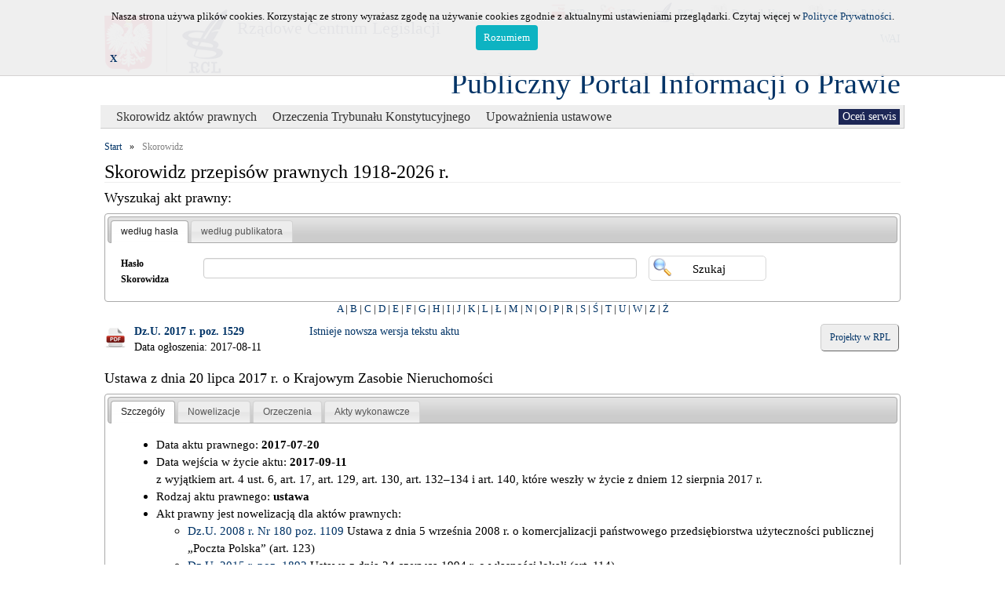

--- FILE ---
content_type: text/html; charset=UTF-8
request_url: https://ppiop.rcl.gov.pl/index.php?r=skorowidz/aktprawnydetail&id_akt_prawny=273579
body_size: 10209
content:
<!DOCTYPE html>
<html lang="pl">
<head>
	<meta charset="utf-8">
	<meta http-equiv="X-UA-Compatible" content="IE=edge">
	<meta name="description" content="">
	<meta name="author" content="">
	<link rel="icon" href="../../favicon.ico">
	<link rel="stylesheet" type="text/css" href="/assets/77e7e59c/jui/css/base/jquery-ui.css" />
<link rel="stylesheet" type="text/css" href="/assets/db2b49d9/jquery-ui-timepicker-addon.css" />
<link rel="stylesheet" type="text/css" href="/assets/77e7e59c/treeview/jquery.treeview.css" />
<link rel="stylesheet" type="text/css" href="/assets/c8a0cfa4/listview/styles.css" />
<link rel="stylesheet" type="text/css" href="/assets/2773b064/pager.css" />
<script type="text/javascript" src="/assets/77e7e59c/jquery.min.js"></script>
<script type="text/javascript" src="/assets/77e7e59c/jquery.cookie.js"></script>
<script type="text/javascript" src="/assets/77e7e59c/jquery.treeview.js"></script>
<script type="text/javascript" src="/assets/77e7e59c/jquery.treeview.edit.js"></script>
<script type="text/javascript" src="/assets/77e7e59c/jquery.treeview.async.js"></script>
<script type="text/javascript" src="/assets/77e7e59c/jquery.ba-bbq.min.js"></script>
<title>Publiczny Portal Informacji o Prawie - Aktprawnydetail Skorowidz</title>
	<link href="/css/bootstrap.min.css" rel="stylesheet">
	<link href="/css/rcl_style.css" rel="stylesheet">
	<link rel="stylesheet" href="/css/sumoselect.css">
	<style type="text/css" media="all">
		/* fix rtl for demo */
		.chosen-rtl .chosen-drop { left: -9000px; }
	</style>
	<link id="site_stylesheet" rel="stylesheet" type="text/css" href="/css/puip_main.css" />
	<script type="text/javascript">
		function WHCreateCookie(name, value, days) {
			var date = new Date();
			date.setTime(date.getTime() + (days*24*60*60*1000));
			var expires = "; expires=" + date.toGMTString();
			document.cookie = name+"="+value+expires+"; path=/";
		}
		function WHReadCookie(name) {
			var nameEQ = name + "=";
			var ca = document.cookie.split(';');
			for(var i=0; i < ca.length; i++) {
				var c = ca[i];
				while (c.charAt(0) == ' ') c = c.substring(1, c.length);
					if (c.indexOf(nameEQ) == 0) return c.substring(nameEQ.length, c.length);
			}
			return null;
		}

		function WHCheckCookies() {
			if(WHReadCookie('cookies_accepted') != 'T') {
				var message_container = document.createElement('div');
				message_container.id = 'cookies-message-container';
				var html_code = '<div class="col-19" id="cookies-message" style="padding: 10px 0px; line-height: 22px; border-bottom: 1px solid rgb(211, 208, 208); position: fixed; top: 0px; background-color: #efefef; width: 100%; z-index: 999;font-size: small;opacity:0.95;filter: alpha(opacity=95); -moz-opacity: 0.95;">';
				html_code+='<div style="width:1000px; margin-left: auto; margin-right: auto;">';
				html_code+='<div class="col-18" style="text-align: center;">Nasza strona używa plików cookies. Korzystając ze strony wyrażasz zgodę na używanie cookies zgodnie z aktualnymi ustawieniami przeglądarki. Czytaj więcej w <a href="https://rcl.gov.pl/Polityka%20prywatnosci.pdf" target="_blank">Polityce Prywatności</a>.<br><a href="javascript:WHCloseCookiesWindow();" id="accept-cookies-checkbox" style="background-color: #00AFBF; padding: 5px 10px; color: #FFF; border-radius: 4px; -moz-border-radius: 4px; -webkit-border-radius: 4px; display: inline-block; margin-left: 10px; text-decoration: none; cursor: pointer;">Rozumiem</a></div>';
				html_code+='<div class="col-1"><b><a href="javascript:WHCloseCookiesWindowWS();">X</a></b></div>';
				html_code+='</div></div>';
				
				message_container.innerHTML = html_code;
				document.body.appendChild(message_container);
			}
			
			if(WHReadCookie('poll_done') == 'T') {
				$('#poll').html('');
			} else {
				$('#showPollDialog').css('visibility', 'visible');
			}
		}

		function WHCloseCookiesWindow() {
			WHCreateCookie('cookies_accepted', 'T', 365);
			document.getElementById('cookies-message-container').removeChild(document.getElementById('cookies-message'));
		}
		
		function WHCloseCookiesWindowWS() {
			WHCreateCookie('cookies_accepted', 'T');
			document.getElementById('cookies-message-container').removeChild(document.getElementById('cookies-message'));
		}
	</script>
</head>

<body onLoad="javascript:WHCheckCookies();">

	<div id="loader"></div>
	<div class="page-size" style="position: relative;">
		<div class="header">
<!--
<h3 style='color:red;text-align:center;';>Uwaga<br> w dniu  17 listopada od godz. 15:30 do dnia 18 listopada do godz. 14:00 nastąpi przerwa techniczna w dostępie do systemu.</h3>
-->
			<!-- first line header -->
			<div class="row header_buttons">
		  		<div class="colx">
					<a class="accessible" href="#">[Przejdz do treści]</a>
				</div>
		  		<div class="colx rcl_header_func_button">
					<a href="http://bip.rcl.gov.pl/"><img src="/images/rcltemplate/bip.png" width="20" height="22" alt="logo BIP"><span>BIP</span></a>
				</div>
				<div class="colx rcl_header_func_button">
					<a href="http://legislacja.rcl.gov.pl/"><img src="/images/rcltemplate/rpl.png" width="20" height="28" alt="logo RPL"><span>RPL</span></a>
				</div>
				<div class="colx rcl_header_func_button">
					<a href="http://rcl.gov.pl"><img src="/images/rcltemplate/rcl_ico.png" width="26" height="27" alt="logo RCL"><span>RCL</span></a>
				</div>
				<div class="colx rcl_header_func_button">
					<a href="http://dziennikustaw.gov.pl/"><img src="/images/rcltemplate/dziennik_ustaw.png" width="21" height="27" alt="logo Dziennika Ustaw"><span>Dziennik Ustaw</span></a>
				</div>
				<div class="colx rcl_header_func_button">
					<a href="http://monitorpolski.gov.pl/"><img src="/images/rcltemplate/monitor_polski.png" width="21" height="27" alt="logo Monitora Polskiego"><span>Monitor Polski</span></a>
				</div>
				<div id="rcl_header_pool" class="colx">
					<div class="row">
					<a id="style_change" href="#" data-css-path="/css/puip_main_wai.css">WAI</a>					</div>
				</div>
			</div>
			<!-- second line header -->
	        <div class="row" style="padding-top:5px;" >
				<div class="colx" style="margin-top:15px;">
					<div id="rcl_header_godlo">
						<img src="/images/rcltemplate/godlo.png" alt="Godlo">
					</div>
					<div id="rcl_header_logo">	
						<img src="/images/rcltemplate/logo_rcl.png" alt="Logo RCL">
					</div>	
				</div>
				<div class="colx">
					<div id="rcl_header_rcl">Rządowe Centrum Legislacji</div>
				</div>
			</div>
			<div id="appName">
				<div style="float:right">
			  		<a id="main_title" href="/index.php?r=">Publiczny Portal Informacji o Prawie</a>
			  	</div>
			</div>			  
		</div>
	    <div class="row" id="menu_background">
	    	<div class="portlet" id="yw9">
<div class="portlet-content">
<ul id="rcl-main-menu">
	<li class="active">&nbsp;<ul>
	<li class="active"><a href="?r=skorowidz/index" class="top_menu_title">Skorowidz aktów prawnych</a></li><li class="link"><a href="?r=orzeczenia/index" class="top_menu_title">Orzeczenia Trybunału Konstytucyjnego</a></li><li class="link"><a href="?r=upowaznienia/index" class="top_menu_title">Upoważnienia ustawowe</a></li></ul>
	</li>
</ul></div>
</div>	    	<!-- poll -->
			<div id="poll2" style="float:right"><a id="showPollDialog" style="visibility:hidden;" href="#">Oceń serwis</a>			</div>
			<!-- end of poll -->
	    </div>
    
		<div class="row" style="margin-top:10px;">
			<!-- breadcrumbs -->
				<ul class="breadcrumbs"><li><a href="/index.php">Start</a></li><li>»</li><li class="current">Skorowidz</li>				
					</ul>				
						</div>
		<div class="row" style="margin-left: 5px; margin-right: 5px;">
			<h1>Skorowidz przepisów prawnych 1918-2026 r.</h1>
<div style="width: 100%;">
	<div class="portlet" id="yw0">
<div class="portlet-content">
<h2 style="font-size: 18px;">Wyszukaj akt prawny:</h2>
	<div id="yw1">
<ul>
<li><a href="#tab1" title="tab1">według hasła</a></li>
<li><a href="#tab2" title="tab2">według publikatora</a></li>
</ul>
<div id="tab1"><form class="search-form" id="search-form" action="/index.php?r=skorowidz/search" method="get">
<div style="display:none"><input type="hidden" value="skorowidz/search" name="r" /></div><div class="form-inline">
	<div class="form-group col-sm-12" style="line-height:30px; margin-bottom: 0px">
		<div class="col-sm-2" style="padding-left:0px; min-width:105px; max-width:105px;">
			<label class="control-label" for="HaslaSkorowidza_nazwa">Hasło Skorowidza</label>		</div>	
		<div class="col-sm-7" style="padding-left:0px; margin-bottom: 5px">
			<input class="form-control" style="width:100%;" name="HaslaSkorowidza[nazwa]" id="HaslaSkorowidza_nazwa" type="text" />		</div>	
				<div class="col-sm-3" style="padding-left: 0px;">
			<input class="button btn_search" type="submit" name="yt0" value="Szukaj" />		</div>		
	</div>		
</div>
<div style="clear: both;"></div>
</form></div>
<div id="tab2"><form class="search-form" style="margin-top:-15px" id="search-form-2" action="/index.php?r=skorowidz/search" method="get">
<div style="display:none"><input type="hidden" value="skorowidz/search" name="r" /></div><div class="form-inline" id="akt_normal_search" style="margin-top: 10px;">
	<div class="col-xs-12 col-sm-6 col-md-4">
		<div class="form-group">	
				<label class="col-xs-5 col-sm-12 control-label" for="AktyPrawneBE_typ_publikacji">Typ Publikacji</label>				<div class="col-max">
					<select class="form-control" style="margin-right: 10px; max-width: 70px;" tabindex="1" name="AktyPrawneBE[typ_publikacji]" id="AktyPrawneBE_typ_publikacji">
<option value="" selected="selected">-</option>
<option value="1">Dz.U.</option>
<option value="2">M.P.</option>
</select>				</div>		
		</div>
		<div class="form-group">
				<label class="col-xs-5 col-sm-12 control-label" for="AktyPrawneBE_rok_publikacji">Rok</label>				<div class="col-max">
					<input class="form-control numeric" style="max-width: 60px;" maxlength="4" tabindex="2" name="AktyPrawneBE[rok_publikacji]" id="AktyPrawneBE_rok_publikacji" type="text" />				</div>	
		</div>
		<div class="form-group">	
				<label class="col-xs-5 col-sm-12 control-label" for="AktyPrawneBE_numer">Numer</label>				<div class="col-max">
					<input class="form-control numeric" style="max-width: 60px;" tabindex="3" name="AktyPrawneBE[numer]" id="AktyPrawneBE_numer" type="text" />				</div>	
		</div>
		<div class="form-group">
				<label class="col-xs-5 col-sm-12 control-label" for="AktyPrawneBE_pozycja">Pozycja</label>				<div class="col-max">
					<input class="form-control numeric" style="max-width: 60px;" tabindex="4" name="AktyPrawneBE[pozycja]" id="AktyPrawneBE_pozycja" type="text" />				</div>	
		</div>
	</div>
	<div class="col-xs-12 col-sm-6 col-md-4">	
		<div class="form-group col-max">
			<label class="col-xs-12 col-sm-12 control-label" for="AktyPrawneBE_tytul_aktu_prawnego">Tytuł aktu prawnego</label>			<div class="col-max">
				<input class="form-control" tabindex="5" name="AktyPrawneBE[tytul_aktu_prawnego]" id="AktyPrawneBE_tytul_aktu_prawnego" type="text" maxlength="1600" />			</div>	
		</div>
	</div>
	<div class="col-xs-12 col-sm-6 col-md-4">	
		<div class="form-group col-max">
			<label class="col-xs-12 col-sm-12 control-label" for="AktyPrawneBE_rodzaj_aktu_prawnego">Rodzaj aktu prawnego</label>			<div class="col-max">
				<select size="5" multiple="multiple" class="sumo-select form-control" name="AktyPrawneBE[rodzaj_aktu_prawnego][]" id="AktyPrawneBE_rodzaj_aktu_prawnego">
<option value="115">uchwała Rady Ministrów</option>
<option value="111">zarządzenie Prezesa Rady Ministrów</option>
<option value="39">apel</option>
<option value="38">deklaracja</option>
<option value="25">dekret</option>
<option value="35">komunikat</option>
<option value="31">obwieszczenie</option>
<option value="77">obwieszczenie ministra</option>
<option value="114">obwieszczenie Prezesa Rady Ministrów</option>
<option value="36">ogłoszenie</option>
<option value="32">oświadczenie</option>
<option value="33">postanowienie</option>
<option value="117">protokół</option>
<option value="37">rezolucja</option>
<option value="28">rozporządzenie</option>
<option value="116">stanowisko</option>
<option value="29">uchwała</option>
<option value="2">umowa międzynarodowa</option>
<option value="1">ustawa</option>
<option value="34">wyrok Trybunału Konstytucyjnego</option>
<option value="30">zarządzenie</option>
<option value="112">zarządzenie ministra</option>
</select>			</div>	
		</div>
	</div>
</div>
<div class="row" style="text-align: right; font-size: small; margin-top: 10px;">
	<input type="hidden" value="simple" name="search_type" id="search_type" />	<a class="rcl_skorowidz_publ_advance" href="#" id="change_search_type_akt">[+] Wyszukiwanie zaawansowane</a>
</div>
<!-- advance search -->
<div class="row rcl_skorowidz_publ_advance" id="akt_advance_search" style="display:none;padding: 0px; margin: 0px;">
	<div class="row" style="margin-top: 0px;">
		<div class="colx" style="margin-left: 10px;width: 280px;">
			<p class="label">Data aktu</p>
			<div>
				<div class="colx" style="width: 120px;">
					<label for="AktyPrawneBE_min_termin_wydania">od:</label>					<input style="width:80px;" id="AktyPrawneBE_min_termin_wydania" name="AktyPrawneBE[min_termin_wydania]" type="text" />									</div>
				<div class="colx" style="width: 100px;">
					<label for="AktyPrawneBE_max_termin_wydania">do:</label>					<input style="width:80px;" id="AktyPrawneBE_max_termin_wydania" name="AktyPrawneBE[max_termin_wydania]" type="text" />										</div>
			</div>
		</div>
		<div class="colx" style="margin-left: 10px;width: 280px;">
			<p class="label">Data ogłoszenia</p>
			<div>
				<div class="colx" style="width: 120px;">
					<label for="AktyPrawneBE_min_termin_ogloszenia">od:</label>					<input style="width:80px;" id="AktyPrawneBE_min_termin_ogloszenia" name="AktyPrawneBE[min_termin_ogloszenia]" type="text" />									</div>
				<div class="colx" style="width: 100px;">
					<label for="AktyPrawneBE_max_termin_ogloszenia">do:</label>					<input style="width:80px;" id="AktyPrawneBE_max_termin_ogloszenia" name="AktyPrawneBE[max_termin_ogloszenia]" type="text" />										</div>
			</div>
		</div>
		<div class="colx" style="margin-left: 10px;width: 320px;">
					<label for="AktyPrawneBE_organ_wydajacy">Organ wydający</label>					<select size="5" multiple="multiple" class="sumo-select" style="text-align: right;width: 310px;" name="AktyPrawneBE[organ_wydajacy][]" id="AktyPrawneBE_organ_wydajacy">
<option value="134">Minister Aktywów Państwowych</option>
<option value="116">Minister Cyfryzacji</option>
<option value="146">MInister do spraw Unii Europejskiej</option>
<option value="152">Minister Edukacji</option>
<option value="145">Minister Edukacji i Nauki</option>
<option value="84">Minister Edukacji Narodowej</option>
<option value="117">Minister Energii</option>
<option value="157">Minister Finansów i Gospodarki</option>
<option value="118">Minister Gospodarki</option>
<option value="111">Minister Gospodarki Morskiej i Żeglugi Śródlądowej</option>
<option value="120">Minister Infrastruktury </option>
<option value="99">Minister Infrastruktury i Rozwoju</option>
<option value="124">Minister Inwestycji i Rozwoju</option>
<option value="132">Minister Klimatu</option>
<option value="143">Minister Klimatu i Środowiska</option>
<option value="140">Minister Kultury, Dziedzictwa Narodowego i Sportu</option>
<option value="18">Minister Nauki i Szkolnictwa Wyższego</option>
<option value="27">Minister Obrony Narodowej</option>
<option value="125">Minister Przedsiębiorczości i Technologii</option>
<option value="151">Minister Przemysłu</option>
<option value="144">Minister Rodziny i Polityki Społecznej</option>
<option value="31">Minister Rodziny, Pracy i Polityki Społecznej</option>
<option value="19">Minister Rolnictwa i Rozwoju Wsi</option>
<option value="133">Minister Rozwoju</option>
<option value="148">Minister Rozwoju i Technologii</option>
<option value="141">Minister Rozwoju, Pracy i Technologii</option>
<option value="13">Minister Skarbu Państwa</option>
<option value="135">Minister Sportu</option>
<option value="78">Minister Sportu i Turystyki</option>
<option value="22">Minister Spraw Wewnętrznych i Administracji</option>
<option value="26">Minister Spraw Zagranicznych</option>
<option value="25">Minister Sprawiedliwości</option>
<option value="81">Minister Transportu</option>
<option value="127">Prezes Urzędu Ochrony Danych Osobowych</option>
<option value="110">Prezes Urzędu Ochrony Konkurencji i Konsumentów </option>
<option value="130">Prokuratoria Generalna Rzeczypospolitej Polskiej</option>
<option value="128">Przewodniczący Komitetu do spraw Pożytku Publicznego</option>
<option value="121">Szef Służby Cywilnej </option>
<option value="23">Minister Administracji i Cyfryzacji</option>
<option value="11">Minister Zdrowia</option>
<option value="9">Prezes Głównego Urzędu Statystycznego</option>
<option value="95">Prezes Państwowej Agencji Atomistyki</option>
<option value="73">Prezes Urzędu Zamówień Publicznych</option>
<option value="7">Szef  Agencji  Bezpieczeństwa   Wewnętrznego</option>
<option value="28">Szef Agencji Wywiadu</option>
<option value="21">Szef Centralnego Biura Antykorupcyjnego</option>
<option value="5">Szef Kancelarii Prezesa RM</option>
<option value="54">Wojewódzkie Inspektoraty Inspekcji Handlowej</option>
<option value="129">Minister -Członek Rady Ministrów, Koordynator Służb Specjalnych</option>
<option value="149">Minister Funduszy i Polityki Regionalnej</option>
<option value="15">Minister Kultury i Dziedzictwa Narodowego</option>
<option value="156">Minister Nauki</option>
<option value="12">Minister Środowiska</option>
<option value="115">Ministra Gospodarki Morskiej i Żeglugi Śródlądowej</option>
<option value="150">Prezes Rządowego Centrum Legislacji</option>
</select>		</div>
	</div>
	<div class="row" style="margin-top: 10px;">
		<div class="colx" style="margin-left: 10px;width: 280px;">
			<p class="label">Data wejścia w życie aktu</p>
			<div>
				<div class="colx" style="width: 120px;">
					<label for="AktyPrawneBE_min_termin_wejscia">od:</label>					<input style="width:80px;" id="AktyPrawneBE_min_termin_wejscia" name="AktyPrawneBE[min_termin_wejscia]" type="text" />									</div>
				<div class="colx" style="width: 100px;">
					<label for="AktyPrawneBE_max_termin_wejscia">do:</label>					<input style="width:80px;" id="AktyPrawneBE_max_termin_wejscia" name="AktyPrawneBE[max_termin_wejscia]" type="text" />										</div>
			</div>
		</div>
		<div class="colx" style="margin-left: 10px;width: 280px;">
			<p class="label">Data uchylenia</p>
			<div>
				<div class="colx" style="width: 120px;">
					<label for="AktyPrawneBE_min_termin_uchylenia">od:</label>					<input style="width:80px;" id="AktyPrawneBE_min_termin_uchylenia" name="AktyPrawneBE[min_termin_uchylenia]" type="text" />									</div>
				<div class="colx" style="width: 100px;">
					<label for="AktyPrawneBE_max_termin_uchylenia">do:</label>					<input style="width:80px;" id="AktyPrawneBE_max_termin_uchylenia" name="AktyPrawneBE[max_termin_uchylenia]" type="text" />										</div>
			</div>
		</div>
	</div>
</div>
<!-- buttons -->
<div class="form-inline" style="margin-top: 10px;">
	<div class="form-group col-sm-12" style="margin-bottom: -5px;">
		<input class="button btn_search" style="margin-bottom: 5px" type="submit" name="yt1" value="Szukaj" />		<label for="reset_button" style="display: none;">reset_button</label> 		<input class="button btn_clear" id="reset_button" style="margin-bottom: 5px" type="reset" name="yt2" value="Wyczyść filtr" />	</div>
</div>
<div style="clear: both;"></div>
</form></div>
</div>
</div>
</div><div style="font-size: small;"><div class="portlet" id="yw2">
<div class="portlet-content">
<div style="text-align: center;margin-bottom: 10px; width: 100%">
<a href="/index.php?r=skorowidz/view&amp;id=15357">A</a> | <a href="/index.php?r=skorowidz/view&amp;id=5796">B</a> | <a href="/index.php?r=skorowidz/view&amp;id=16779">C</a> | <a href="/index.php?r=skorowidz/view&amp;id=7528">D</a> | <a href="/index.php?r=skorowidz/view&amp;id=32540">E</a> | <a href="/index.php?r=skorowidz/view&amp;id=32454">F</a> | <a href="/index.php?r=skorowidz/view&amp;id=23035">G</a> | <a href="/index.php?r=skorowidz/view&amp;id=37053">H</a> | <a href="/index.php?r=skorowidz/view&amp;id=5967">I</a> | <a href="/index.php?r=skorowidz/view&amp;id=1652">J</a> | <a href="/index.php?r=skorowidz/view&amp;id=2165">K</a> | <a href="/index.php?r=skorowidz/view&amp;id=28444">L</a> | <a href="/index.php?r=skorowidz/view&amp;id=23612">Ł</a> | <a href="/index.php?r=skorowidz/view&amp;id=24118">M</a> | <a href="/index.php?r=skorowidz/view&amp;id=21775">N</a> | <a href="/index.php?r=skorowidz/view&amp;id=32295">O</a> | <a href="/index.php?r=skorowidz/view&amp;id=27378">P</a> | <a href="/index.php?r=skorowidz/view&amp;id=1890">R</a> | <a href="/index.php?r=skorowidz/view&amp;id=13994">S</a> | <a href="/index.php?r=skorowidz/view&amp;id=7975">Ś</a> | <a href="/index.php?r=skorowidz/view&amp;id=10056">T</a> | <a href="/index.php?r=skorowidz/view&amp;id=18351">U</a> | <a href="/index.php?r=skorowidz/view&amp;id=26316">W</a> | <a href="/index.php?r=skorowidz/view&amp;id=40701">Z</a> | <a href="/index.php?r=skorowidz/view&amp;id=20650">Ż</a></div>
</div>
</div></div>
</div>
<div style="width: 100%;">
	<div class="portlet" id="yw3">
<div class="portlet-content">
<div style="margin-left: -15px; margin-right: -15px;">
	<div id="akt_prawny" class="col-sm-3">
		<div class="form-group">
			<div class="akt_prawny_class_pdf"><a href="http://www.dziennikustaw.gov.pl/DU/2017/1529/D2017000152901.pdf"></a></div>
			<div>
				<a href="http://www.dziennikustaw.gov.pl/DU/2017/1529/D2017000152901.pdf">Dz.U. 2017 r. poz. 1529</a>									<p>Data ogłoszenia: 2017-08-11</p>
							</div>
		</div>
	</div>
	<div class="col-sm-4">
		<div class="form-group">
			<a href="/index.php?r=skorowidz/aktprawnydetail&amp;id_akt_prawny=302997">Istnieje nowsza wersja tekstu aktu</a>		</div>
	</div>
	<div id="rcl_button" class="col-sm-5" style="text-align: right;">
		<a target="_blank" href="http://legislacja.rcl.gov.pl/szukaj?&amp;topic=o+Krajowym+Zasobie+Nieruchomości">Projekty w RPL</a>	</div>
</div>
<div style="clear: both;"></div>
<!-- details -->
<h3>Ustawa z dnia 20 lipca 2017 r. o Krajowym Zasobie Nieruchomości</h3>
<div id="yw8">
<ul>
<li><a href="#szczegoly" title="szczegoly">Szczegóły</a></li>
<li><a href="#nowelizacje" title="nowelizacje">Nowelizacje</a></li>
<li><a href="#orzeczenia" title="orzeczenia">Orzeczenia</a></li>
<li><a href="#upowaznienia" title="upowaznienia">Akty wykonawcze</a></li>
</ul>
<div id="szczegoly"><div class="row"><div class="szczegoly"><ul><li>Data aktu prawnego: <b>2017-07-20</b></li><li>Data wejścia w życie aktu: <b>2017-09-11</b></br><p>z wyjątkiem art. 4 ust. 6, art. 17, art. 129, art. 130, art. 132&ndash;134 i art. 140, kt&oacute;re weszły w życie z dniem 12 sierpnia 2017 r.</p>
</li><li>Rodzaj aktu prawnego: <b>ustawa</b></li><li>Akt prawny jest nowelizacją dla aktów prawnych:<ul class="zwykla_lista"><li><a href="/index.php?r=skorowidz/aktprawnydetail&amp;id_akt_prawny=247893">Dz.U. 2008 r. Nr 180 poz. 1109</a> Ustawa z dnia 5 września 2008 r. o komercjalizacji państwowego przedsiębiorstwa użyteczności publicznej „Poczta Polska” (art. 123)</li><li><a href="/index.php?r=skorowidz/aktprawnydetail&amp;id_akt_prawny=267013">Dz.U. 2015 r. poz. 1892</a> Ustawa z dnia 24 czerwca 1994 r. o własności lokali (art. 114)</li><li><a href="/index.php?r=skorowidz/aktprawnydetail&amp;id_akt_prawny=268312">Dz.U. 2016 r. poz. 374</a> Ustawa z dnia 30 października 2002 r. o podatku leśnym (art. 120)</li><li><a href="/index.php?r=skorowidz/aktprawnydetail&amp;id_akt_prawny=268715">Dz.U. 2016 r. poz. 617</a> Ustawa z dnia 15 listopada 1984 r. o podatku rolnym (art. 112)</li><li><a href="/index.php?r=skorowidz/aktprawnydetail&amp;id_akt_prawny=268863">Dz.U. 2016 r. poz. 716</a> Ustawa z dnia 12 stycznia 1991 r. o podatkach i opłatach lokalnych (art. 113)</li><li><a href="/index.php?r=skorowidz/aktprawnydetail&amp;id_akt_prawny=270149">Dz.U. 2016 r. poz. 1537</a> Ustawa z dnia 7 maja 2010 r. o wspieraniu rozwoju usług i sieci telekomunikacyjnych (art. 126)</li><li><a href="/index.php?r=skorowidz/aktprawnydetail&amp;id_akt_prawny=270258">Dz.U. 2016 r. poz. 1610</a> Ustawa z dnia 21 czerwca 2001 r. o ochronie praw lokatorów, mieszkaniowym zasobie gminy i o zmianie Kodeksu cywilnego (art. 119)</li><li><a href="/index.php?r=skorowidz/aktprawnydetail&amp;id_akt_prawny=270605">Dz.U. 2016 r. poz. 1827</a> Ustawa z dnia 16 listopada 2006 r. o opłacie skarbowej (art. 122)</li><li><a href="/index.php?r=skorowidz/aktprawnydetail&amp;id_akt_prawny=270675">Dz.U. 2016 r. poz. 1870</a> Ustawa z dnia 27 sierpnia 2009 r. o finansach publicznych (art. 125)</li><li><a href="/index.php?r=skorowidz/aktprawnydetail&amp;id_akt_prawny=271066">Dz.U. 2016 r. poz. 2147</a> Ustawa z dnia 21 sierpnia 1997 r. o gospodarce nieruchomościami (art. 116)</li><li><a href="/index.php?r=skorowidz/aktprawnydetail&amp;id_akt_prawny=271189">Dz.U. 2016 r. poz. 2259</a> Ustawa z dnia 16 grudnia 2016 r. o zasadach zarządzania mieniem państwowym (art. 128)</li><li><a href="/index.php?r=skorowidz/aktprawnydetail&amp;id_akt_prawny=271417">Dz.U. 2017 r. poz. 130</a> Ustawa z dnia 21 listopada 2008 r. o wspieraniu termomodernizacji i remontów oraz o centralnej ewidencji emisyjności budynków (art. 124)</li><li><a href="/index.php?r=skorowidz/aktprawnydetail&amp;id_akt_prawny=272020">Dz.U. 2017 r. poz. 519</a> Ustawa z dnia 27 kwietnia 2001 r. – Prawo ochrony środowiska (art. 118)</li><li><a href="/index.php?r=skorowidz/aktprawnydetail&amp;id_akt_prawny=272178">Dz.U. 2017 r. poz. 650</a> Ustawa z dnia 5 grudnia 2002 r. o dopłatach do oprocentowania kredytów mieszkaniowych o stałej stopie procentowej (art. 121)</li><li><a href="/index.php?r=skorowidz/aktprawnydetail&amp;id_akt_prawny=272212">Dz.U. 2017 r. poz. 680</a> Ustawa z dnia 8 września 2000 r. o komercjalizacji i restrukturyzacji przedsiębiorstwa państwowego „Polskie Koleje Państwowe” (art. 117)</li><li><a href="/index.php?r=skorowidz/aktprawnydetail&amp;id_akt_prawny=272750">Dz.U. 2017 r. poz. 1023</a> Ustawa z dnia 9 października 2015 r. o rewitalizacji (art. 127)</li><li><a href="/index.php?r=skorowidz/aktprawnydetail&amp;id_akt_prawny=273238">Dz.U. 2017 r. poz. 1332</a> Ustawa z dnia 7 lipca 1994 r. – Prawo budowlane (art. 115)</li></ul></li></ul></div></div></div>
<div id="nowelizacje"><div class="row">
	<ul class="treview-red" id="tree-nowelizacje">
<li class="open" id="302997">Nowelizacje
<ul>
<li id="304870"><a href="/index.php?r=skorowidz/aktprawnydetail&amp;id_akt_prawny=304870">Dz.U. 2026 r. poz. 39</a> - <span  class="akt_ogloszony"> (art. 4) Ustawa z dnia 4 grudnia 2025 r. o zmianie ustawy o spółdzielniach mieszkaniowych oraz niektórych innych ustaw</span></li>
</ul>
</li>
<li class="open" id="302997"><a style="font-weight: none;" href="/index.php?r=skorowidz/aktprawnydetail&amp;id_akt_prawny=302997">Tekst jednolity ogłoszony w Dz.U. 2025 r. poz. 834</a>
<ul>
<li id="302757"><a href="/index.php?r=skorowidz/aktprawnydetail&amp;id_akt_prawny=302757">Dz.U. 2025 r. poz. 680</a> - <span > (art. 13) Ustawa z dnia 9 maja 2025 r. o zmianie ustawy o szczególnych rozwiązaniach związanych z usuwaniem skutków powodzi oraz niektórych innych ustaw</span></li>
<li id="301645"><a href="/index.php?r=skorowidz/aktprawnydetail&amp;id_akt_prawny=301645">Dz.U. 2025 r. poz. 39</a> - <span > (art. 37) Ustawa z dnia 20 grudnia 2024 r. o Radzie Fiskalnej</span></li>
<li id="300231"><a href="/index.php?r=skorowidz/aktprawnydetail&amp;id_akt_prawny=300231">Dz.U. 2024 r. poz. 1089</a> - <span > (art. 18) Ustawa z dnia 28 czerwca 2024 r. o zmianie ustawy o finansach publicznych oraz niektórych innych ustaw</span></li>
</ul>
</li>
<li class="open" id="300121"><a style="font-weight: none;" href="/index.php?r=skorowidz/aktprawnydetail&amp;id_akt_prawny=300121">Tekst jednolity ogłoszony w Dz.U. 2024 r. poz. 1026</a>
<ul>
<li id="296735"><a href="/index.php?r=skorowidz/aktprawnydetail&amp;id_akt_prawny=296735">Dz.U. 2023 r. poz. 1693</a> - <span > (art. 6) Ustawa z dnia 28 lipca 2023 r. o zmianie ustawy o pomocy społecznej oraz niektórych innych ustaw</span></li>
<li id="296730"><a href="/index.php?r=skorowidz/aktprawnydetail&amp;id_akt_prawny=296730">Dz.U. 2023 r. poz. 1688</a> - <span > (art. 41) Ustawa z dnia 7 lipca 2023 r. o zmianie ustawy o planowaniu i zagospodarowaniu przestrzennym oraz niektórych innych ustaw</span></li>
</ul>
</li>
<li class="open" id="295756"><a style="font-weight: none;" href="/index.php?r=skorowidz/aktprawnydetail&amp;id_akt_prawny=295756">Tekst jednolity ogłoszony w Dz.U. 2023 r. poz. 1054</a>
<ul>
<li id="294465"><a href="/index.php?r=skorowidz/aktprawnydetail&amp;id_akt_prawny=294465">Dz.U. 2023 r. poz. 185</a> - <span > (art. 16) Ustawa z dnia 13 stycznia 2023 r. o zmianie ustawy o pomocy obywatelom Ukrainy w związku z konfliktem zbrojnym na terytorium tego państwa oraz niektórych innych ustaw</span></li>
<li id="292270"><a href="/index.php?r=skorowidz/aktprawnydetail&amp;id_akt_prawny=292270">Dz.U. 2022 r. poz. 1561</a> - <span > (art. 19 i art. 28 pkt 3) Ustawa z dnia 7 lipca 2022 r. o zmianie niektórych ustaw w zakresie sposobu finansowania programów mieszkaniowych</span></li>
<li id="291204"><a href="/index.php?r=skorowidz/aktprawnydetail&amp;id_akt_prawny=291204">Dz.U. 2022 r. poz. 807</a> - <span > (art. 14) Ustawa z dnia 9 lutego 2022 r. o zmianie ustawy – Kodeks spółek handlowych oraz niektórych innych ustaw</span></li>
</ul>
</li>
<li class="open" id="289235"><a style="font-weight: none;" href="/index.php?r=skorowidz/aktprawnydetail&amp;id_akt_prawny=289235">Tekst jednolity ogłoszony w Dz.U. 2021 r. poz. 1961</a>
<ul>
<li id="288611"><a href="/index.php?r=skorowidz/aktprawnydetail&amp;id_akt_prawny=288611">Dz.U. 2021 r. poz. 1551</a> - <span > (art. 57) Ustawa z dnia 11 sierpnia 2021 r. o przygotowaniu i realizacji inwestycji w zakresie odbudowy Pałacu Saskiego, Pałacu Brühla oraz kamienic przy ulicy Królewskiej w Warszawie </span></li>
<li id="286633"><a href="/index.php?r=skorowidz/aktprawnydetail&amp;id_akt_prawny=286633">Dz.U. 2021 r. poz. 223</a> - <span > (art. 16) Ustawa z dnia 16 grudnia 2020 r. o zbywaniu nieruchomości z rozliczeniem „lokal za grunt”</span></li>
<li id="286300"><a href="/index.php?r=skorowidz/aktprawnydetail&amp;id_akt_prawny=286300">Dz.U. 2021 r. poz. 11</a> - <span > (art. 20) Ustawa z dnia 10 grudnia 2020 r. o zmianie niektórych ustaw wspierających rozwój mieszkalnictwa</span></li>
<li id="285831"><a href="/index.php?r=skorowidz/aktprawnydetail&amp;id_akt_prawny=285831">Dz.U. 2020 r. poz. 2127</a> - <span > (art. 9) Ustawa z dnia 28 października 2020 r. o zmianie ustawy o wspieraniu termomodernizacji i remontów oraz niektórych innych ustaw</span></li>
</ul>
</li>
<li class="open" id="284272"><a style="font-weight: none;" href="/index.php?r=skorowidz/aktprawnydetail&amp;id_akt_prawny=284272">Tekst jednolity ogłoszony w Dz.U. 2020 r. poz. 1100</a>
<ul>
<li id="280822"><a href="/index.php?r=skorowidz/aktprawnydetail&amp;id_akt_prawny=280822">Dz.U. 2019 r. poz. 1309</a> - <span > (art. 1) Ustawa z dnia 13 czerwca 2019 r. o zmianie ustawy o Krajowym Zasobie Nieruchomości oraz niektórych innych ustaw</span></li>
</ul>
</li>
<li class="open" id="278582"><a style="font-weight: none;" href="/index.php?r=skorowidz/aktprawnydetail&amp;id_akt_prawny=278582">Tekst jednolity ogłoszony w Dz.U. 2018 r. poz. 2363</a>
<ul>
<li id="277551"><a href="/index.php?r=skorowidz/aktprawnydetail&amp;id_akt_prawny=277551">Dz.U. 2018 r. poz. 1716</a> - <span > (art. 19) Ustawa z dnia 20 lipca 2018 r. o przekształceniu prawa użytkowania wieczystego gruntów zabudowanych na cele mieszkaniowe w prawo własności tych gruntów</span></li>
<li id="277241"><a href="/index.php?r=skorowidz/aktprawnydetail&amp;id_akt_prawny=277241">Dz.U. 2018 r. poz. 1496</a> - <span  class="akt_uchylony"> (art. 52) Ustawa z dnia 5 lipca 2018 r. o ułatwieniach w przygotowaniu i realizacji inwestycji mieszkaniowych oraz inwestycji towarzyszących</span></li>
<li id="276159"><a href="/index.php?r=skorowidz/aktprawnydetail&amp;id_akt_prawny=276159">Dz.U. 2018 r. poz. 756</a> - <span > (art. 10) Ustawa z dnia 22 marca 2018 r. o zmianie ustawy o finansowym wsparciu tworzenia lokali socjalnych, mieszkań chronionych, noclegowni i domów dla bezdomnych, ustawy o ochronie praw lokatorów, mieszkaniowym zasobie gminy i o zmianie Kodeksu cywilnego oraz niektórych innych ustaw</span></li>
<li id="274453"><a href="/index.php?r=skorowidz/aktprawnydetail&amp;id_akt_prawny=274453">Dz.U. 2017 r. poz. 2161</a> - <span > (art. 1 pkt 3) Ustawa z dnia 9 listopada 2017 r. o zmianie ustawy o szczególnych rozwiązaniach służących realizacji ustawy budżetowej na rok 2017</span></li>
</ul>
</li>
<li id="273579"><a style="font-weight: bold;" href="/index.php?r=skorowidz/aktprawnydetail&amp;id_akt_prawny=273579">Dz.U. 2017 r. poz. 1529</a></li>
</ul></div></div>
<div id="orzeczenia"><div class="row"><div class="akt_prawny full"><ul></ul></div></div></div>
<div id="upowaznienia"><div class="row">
	<div id="yw4" class="list-view">
<div class="summary">Liczba aktów wykonawczych: 11</div> <div class="sorter">
Sortuj po:<ul>
<li><a href="/index.php?r=skorowidz/aktprawnydetail&amp;id_akt_prawny=273579&amp;sort=rok_publikacji">rok publikacji</a></li>
<li><a href="/index.php?r=skorowidz/aktprawnydetail&amp;id_akt_prawny=273579&amp;sort=numer">numer</a></li>
<li><a href="/index.php?r=skorowidz/aktprawnydetail&amp;id_akt_prawny=273579&amp;sort=pozycja">pozycja</a></li>
</ul></div> <div class="items">
<li class="akt_prawny_item_sm"><a href="/index.php?r=skorowidz/aktprawnydetail&amp;id_akt_prawny=302348">Dz.U. 2025 r. poz. 480</a> - <span>&nbsp;Rozporządzenie Ministra Finansów, Inwestycji i Rozwoju z dnia 8 listopada 2019 r. w sprawie wykazu nieruchomości przekazywanego Krajowemu Zasobowi Nieruchomości</span></li><li class="akt_prawny_item_sm"><a href="/index.php?r=skorowidz/aktprawnydetail&amp;id_akt_prawny=294112">Dz.U. 2022 r. poz. 2837</a> - <span>&nbsp;Rozporządzenie Ministra Funduszy i Polityki Regionalnej z dnia 28 grudnia 2022 r. w sprawie nadania statutu Krajowemu Zasobowi Nieruchomości</span></li><li class="akt_prawny_item_sm"><a href="/index.php?r=skorowidz/aktprawnydetail&amp;id_akt_prawny=285608">Dz.U. 2020 r. poz. 1977</a> - <span class="akt_uchylony">&nbsp;Rozporządzenie Ministra Infrastruktury i Budownictwa z dnia 14 listopada 2017 r. w sprawie nadania statutu Krajowemu Zasobowi Nieruchomości</span></li><li class="akt_prawny_item_sm"><a href="/index.php?r=skorowidz/aktprawnydetail&amp;id_akt_prawny=282371">Dz.U. 2019 r. poz. 2382</a> - <span>&nbsp;Rozporządzenie Ministra Rozwoju z dnia 3 grudnia 2019 r. w sprawie przeprowadzania przetargów na nieruchomości wchodzące w skład Zasobu Nieruchomości</span></li><li class="akt_prawny_item_sm"><a href="/index.php?r=skorowidz/aktprawnydetail&amp;id_akt_prawny=282263">Dz.U. 2019 r. poz. 2300</a> - <span>&nbsp;Rozporządzenie Ministra Finansów, Inwestycji i Rozwoju z dnia 8 listopada 2019 r. w sprawie wykazu nieruchomości przekazywanego Krajowemu Zasobowi Nieruchomości</span></li><li class="akt_prawny_item_sm"><a href="/index.php?r=skorowidz/aktprawnydetail&amp;id_akt_prawny=275173">Dz.U. 2018 r. poz. 127</a> - <span>&nbsp;Rozporządzenie Rady Ministrów z dnia 20 grudnia 2017 r. w sprawie sposobu prowadzenia gospodarki finansowej Krajowego Zasobu Nieruchomości oraz gospodarki finansowej Zasobu Nieruchomości</span></li><li class="akt_prawny_item_sm"><a href="/index.php?r=skorowidz/aktprawnydetail&amp;id_akt_prawny=274906">Dz.U. 2017 r. poz. 2444</a> - <span>&nbsp;Rozporządzenie Rady Ministrów z dnia 15 grudnia 2017 r. w sprawie sposobu obliczania minimalnego zwrotu w przypadku rozwiązania lub wygaśnięcia umowy najmu z opcją i opróżnienia mieszkania</span></li><li class="akt_prawny_item_sm"><a href="/index.php?r=skorowidz/aktprawnydetail&amp;id_akt_prawny=274708">Dz.U. 2017 r. poz. 2306</a> - <span>&nbsp;Rozporządzenie Ministra Infrastruktury i Budownictwa z dnia 30 listopada 2017 r. w sprawie określenia wzoru wniosku o zawarcie umowy najmu i wzoru oświadczenia o rękojmi terminowego uiszczania należności pieniężnych wynikających z umowy najmu</span></li><li class="akt_prawny_item_sm"><a href="/index.php?r=skorowidz/aktprawnydetail&amp;id_akt_prawny=274409">Dz.U. 2017 r. poz. 2129</a> - <span>&nbsp;Rozporządzenie Ministra Infrastruktury i Budownictwa z dnia 14 listopada 2017 r. w sprawie nadania statutu Krajowemu Zasobowi Nieruchomości</span></li><li class="akt_prawny_item_sm"><a href="/index.php?r=skorowidz/aktprawnydetail&amp;id_akt_prawny=274305">Dz.U. 2017 r. poz. 2061</a> - <span>&nbsp;Rozporządzenie Ministra Infrastruktury i Budownictwa z dnia 3 listopada 2017 r. w sprawie określenia wysokości wynagrodzenia członków Rady Nadzorczej Krajowego Zasobu Nieruchomości za udział w pracach Rady</span></li><li class="akt_prawny_item_sm"><a href="/index.php?r=skorowidz/aktprawnydetail&amp;id_akt_prawny=273887">Dz.U. 2017 r. poz. 1764</a> - <span class="akt_uchylony">&nbsp;Rozporządzenie Ministra Infrastruktury i Budownictwa z dnia 15 września 2017 r. w sprawie wykazu nieruchomości przekazywanego Krajowemu Zasobowi Nieruchomości</span></li></div> <div class="keys" style="display:none" title="/index.php?r=skorowidz/aktprawnydetail&amp;id_akt_prawny=273579"><span>302348</span><span>294112</span><span>285608</span><span>282371</span><span>282263</span><span>275173</span><span>274906</span><span>274708</span><span>274409</span><span>274305</span><span>273887</span></div>
</div></div>
<div class="row">
	<div id="yw6" class="list-view">
 <div class="items">
<span class="empty"><p>Brak niezrealizowanych upoważnień</p></span></div> <div class="keys" style="display:none" title="/index.php?r=skorowidz/aktprawnydetail&amp;id_akt_prawny=273579"></div>
</div></div></div>
</div>
<br>

	<div id="detailOrzDialog">
    <div class="divForForm1"></div>
	</div>
	<div id="detailUUDialog">
    <div class="divForForm2"></div>
	</div></div>
</div></div>
<!-- content -->
		</div>
	</div> 
	<!-- end of container -->
	<div id="rcl_footer">
		<div class="row" id="rcl_footer_top">
			<div class="page-size" style="height: 35px;margin-top: 13px;">
				<ul class="footermenu">
					<li class="deeper parent">&nbsp;</li>
					<li class="deeper parent">&nbsp;</li>
					<li class="deeper parent">&nbsp;</li>
					<li class="deeper parent"><a href="/index.php?r=site/index&amp;op=2">Pomoc</a></li>
					<li class="deeper parent"><a href="/index.php?r=site/contact">Kontakt</a></li>
				</ul>			
			</div>
		</div>
		<div class="row" id="rcl_footer_bottom">
			<div class="page-size" style="margin-top: 10px;">
				<div class="row" style="text-align: center;">
					<ul class="rcl_bottom_menu">
							<li><a href="/index.php?r=site/index&amp;op=6">Mapa strony</a></li>
							<li><a href="https://rcl.gov.pl/Polityka%20prywatnosci.pdf">Polityka prywatności</a></li>
							<li><a href="https://bip.rcl.gov.pl/rcl/dostepnosc/deklaracje-dostepnosci/23029,Deklaracja-dostepnosci-strony-Publiczny-Portal-Informacji-o-Prawie.html">Deklaracja dostępności 🡥</a></li>
							<li><a href="/index.php?r=site/index&amp;op=5"> <!-- Dostępność --></a></li>
					</ul>
				</div>
				<div class="row" style="text-align: center;">&copy; Rządowe Centrum Legislacji 2026</div>				
			</div>
		</div>	
	</div>
	<div id="PollDialog">
 	</div>	 
			<script type="text/javascript" src="/assets/77e7e59c/jui/js/jquery-ui.min.js"></script>
<script type="text/javascript" src="/assets/77e7e59c/jui/js/jquery-ui-i18n.min.js"></script>
<script type="text/javascript" src="/assets/db2b49d9/jquery-ui-timepicker-addon.js"></script>
<script type="text/javascript" src="/assets/c8a0cfa4/listview/jquery.yiilistview.js"></script>
<script type="text/javascript" src="/protected/components/js/jquery.sumoselect.min.js"></script>
<script type="text/javascript" src="/protected/components/js/puip_support.js"></script>
<script type="text/javascript">
/*<![CDATA[*/
jQuery(function($) {

jQuery('#AktyPrawneBE_min_termin_wydania').datepicker(jQuery.extend({showMonthAfterYear:false}, jQuery.datepicker.regional['pl'], {'dateFormat':'yy-mm-dd','changeYear':'true','changeMonth':'true','onSelect':function(selectedDate) {
									$("#AktyPrawneBE_min_termin_wydania").datepicker("option", "minDate", selectedDate);
							}}));
jQuery('#AktyPrawneBE_max_termin_wydania').datepicker(jQuery.extend({showMonthAfterYear:false}, jQuery.datepicker.regional['pl'], {'dateFormat':'yy-mm-dd','changeYear':'true','changeMonth':'true','onSelect':function(selectedDate) {
								$("#AktyPrawneBE_max_termin_wydania").datepicker("option", "maxDate", selectedDate);
							}}));
jQuery('#AktyPrawneBE_min_termin_ogloszenia').datepicker(jQuery.extend({showMonthAfterYear:false}, jQuery.datepicker.regional['pl'], {'dateFormat':'yy-mm-dd','changeYear':'true','changeMonth':'true','onSelect':function(selectedDate) {
									$("#AktyPrawneBE_min_termin_ogloszenia").datepicker("option", "minDate", selectedDate);
							}}));
jQuery('#AktyPrawneBE_max_termin_ogloszenia').datepicker(jQuery.extend({showMonthAfterYear:false}, jQuery.datepicker.regional['pl'], {'dateFormat':'yy-mm-dd','changeYear':'true','changeMonth':'true','onSelect':function(selectedDate) {
								$("#AktyPrawneBE_max_termin_ogloszenia").datepicker("option", "maxDate", selectedDate);
							}}));
jQuery('#AktyPrawneBE_min_termin_wejscia').datepicker(jQuery.extend({showMonthAfterYear:false}, jQuery.datepicker.regional['pl'], {'dateFormat':'yy-mm-dd','changeYear':'true','changeMonth':'true','onSelect':function(selectedDate) {
									$("#AktyPrawneBE_min_termin_wejscia").datepicker("option", "minDate", selectedDate);
							}}));
jQuery('#AktyPrawneBE_max_termin_wejscia').datepicker(jQuery.extend({showMonthAfterYear:false}, jQuery.datepicker.regional['pl'], {'dateFormat':'yy-mm-dd','changeYear':'true','changeMonth':'true','onSelect':function(selectedDate) {
								$("#AktyPrawneBE_max_termin_wejscia").datepicker("option", "maxDate", selectedDate);
							}}));
jQuery('#AktyPrawneBE_min_termin_uchylenia').datepicker(jQuery.extend({showMonthAfterYear:false}, jQuery.datepicker.regional['pl'], {'dateFormat':'yy-mm-dd','changeYear':'true','changeMonth':'true','onSelect':function(selectedDate) {
									$("#AktyPrawneBE_min_termin_uchylenia").datepicker("option", "minDate", selectedDate);
							}}));
jQuery('#AktyPrawneBE_max_termin_uchylenia').datepicker(jQuery.extend({showMonthAfterYear:false}, jQuery.datepicker.regional['pl'], {'dateFormat':'yy-mm-dd','changeYear':'true','changeMonth':'true','onSelect':function(selectedDate) {
								$("#AktyPrawneBE_max_termin_uchylenia").datepicker("option", "maxDate", selectedDate);
							}}));
jQuery('#yw1').tabs({'collapsible':true,'selected':0});
jQuery("#tree-nowelizacje").treeview({'animated':'fast','collapsed':'true'});
jQuery('#yw4').yiiListView({'ajaxUpdate':['yw4'],'ajaxVar':'ajax','pagerClass':'pager','loadingClass':'list-view-loading','sorterClass':'sorter','enableHistory':false,'afterAjaxUpdate':function(id, data){$("body").removeClass('loading');}});
jQuery('#yw6').yiiListView({'ajaxUpdate':['yw6'],'ajaxVar':'ajax','pagerClass':'pager','loadingClass':'list-view-loading','sorterClass':'sorter','enableHistory':false});
jQuery('#yw8').tabs({'collapsible':true});
jQuery('#detailOrzDialog').dialog({'title':'Szczegóły orzeczenia','autoOpen':false,'modal':true,'width':'98%','height':'auto'});
jQuery('#detailUUDialog').dialog({'title':'Szczegóły upoważnienia','autoOpen':false,'modal':true,'width':'98%','height':'auto'});
jQuery('body').on('click','#showPollDialog',function(){jQuery.ajax({'success':function(r){ $("#PollDialog").html(r).dialog("open"); return false; },'url':'/index.php?r=rclpoll/fillpoll&rclpoll_id=1','cache':false});return false;});
jQuery('#PollDialog').dialog({'title':'Ankieta','autoOpen':false,'modal':true,'width':'98%','height':'auto'});
});
/*]]>*/
</script>
</body>
</html>
